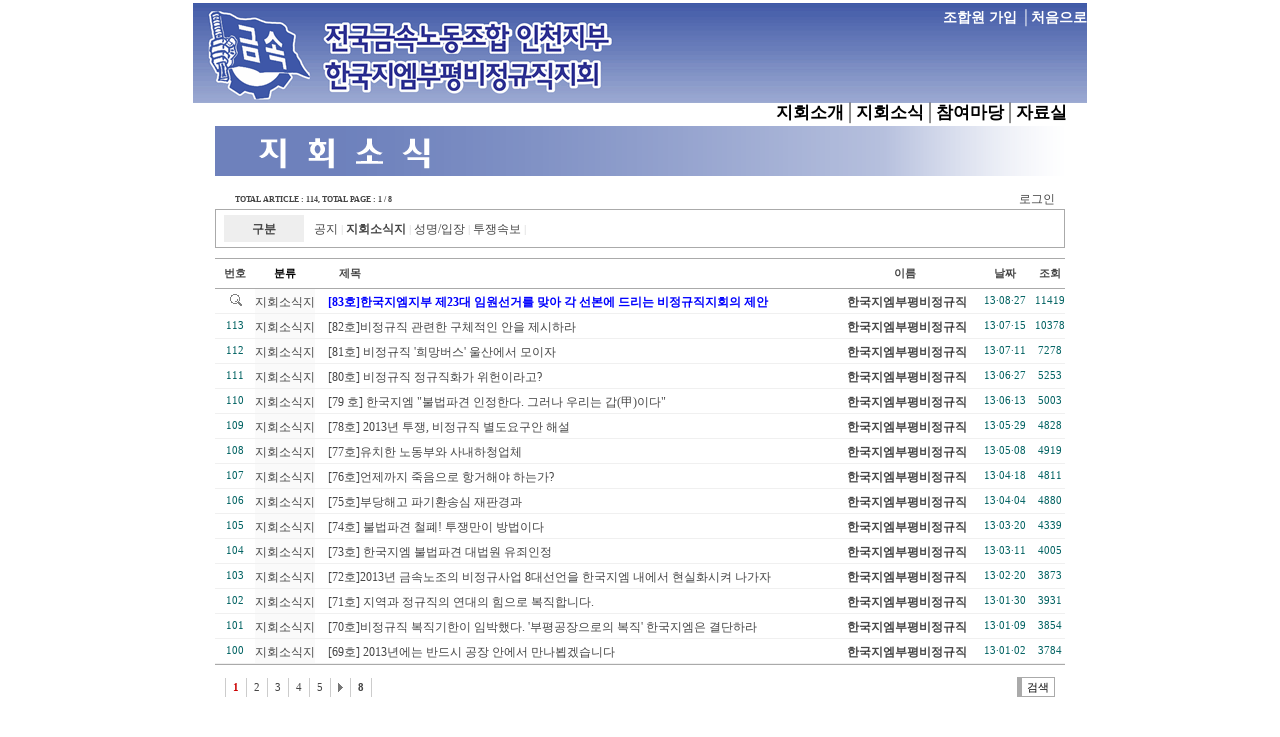

--- FILE ---
content_type: text/html
request_url: http://dwbi.nodong.net/bbs/zboard.php?id=notice&page=1&page_num=15&category=2&sn=off&ss=on&sc=on&keyword=&prev_no=454&sn1=&divpage=1&select_arrange=headnum&desc=
body_size: 38109
content:
<!--
ZeroBoard에 대한 라이센스 명시입니다.

아래 라이센스에 동의하시는 분만 제로보드를 사용할수 있습니다.
    
프로그램명 : Zeroboard
배포버젼 : 4.1 pl 8 (2007. 5. 23)
개발자 : zero 
Homepage : http://zeroboard.com

1. 제로보드의 배포권은 ZEROBOARD.COM에서 허용한 곳에만 있습니다.
   (허락 맡지 않은 재배포는 허용하지 않습니다.)

2. 제로보드는 저작권을 아래 3번항목에 의해 표기하는 한도내에서
   개인홈페이지 및 학교나 교회등의 비영리단체, 기업이나 기타 영리단체에서 사용할수 있습니다.
   (반국가 단체나 불법 싸이트에서의 사용은 금지합니다)

3. 제로보드 사용시 저작권 명시부분을 훼손하면 안됩니다.
   프로그램 소스, html소스상의 라이센스 및 웹상 출력물 하단에 있는 카피라이트와 링크를 수정하지 마십시요.
   (저작권 표시는 게시판 배포시 작성된 형식만을 허용합니다. 임의 수정은 금지합니다)

4. 단, 정식 등록버젼은 저작권 표시를 삭제할수 있습니다.
   정식 등록버젼에 대한 문의는 http://zeroboard.com 에서 문의 방법을 찾아주시기 바랍니다.

5. 링크서비스등의 기본 용도에 맞지 않는 사용은 금지합니다.

6. 제로보드의 사용으로 인한 데이타 손실 및 기타 손해등 어떠한 사고나 문제에 대해서 ZEROBOARD.COM은 절대 책임을 지지 않습니다.

7. 제로보드에 대해 ZEROBOARD.COM은 유지/ 보수의 의무가 없습니다.

8. 제로보드 소스는 개인적으로 사용시 수정하여 사용할수 있지만 수정된 프로그램의 재배포는 금지합니다.
   (저작권 관련 부분은 수정금지입니다)

9. 제로보드에 쓰인 스킨의 저작권은 스킨 제작자에게 있으며 제작자의 동의하에 수정배포가 가능합니다.

10. 기타 의문사항은 http://zeroboard.com 을 이용해 주시기 바랍니다.
    (질문등에 대한 내용은 메일로 받지 않습니다)

-->
<html> 
<head>
	<title>금속노조 한국지엠부평비정규직지회</title>
	<meta http-equiv=Content-Type content=text/html; charset=EUC-KR>
	<link rel=StyleSheet HREF=skin/ggambo7002_board/style.css type=text/css title=style>
	<script language='JavaScript'>
	var select_obj;
	function ZB_layerAction(name,status) { 
		var obj=document.all[name];
		var _tmpx,_tmpy, marginx, marginy;
		_tmpx = event.clientX + parseInt(obj.offsetWidth);
		_tmpy = event.clientY + parseInt(obj.offsetHeight);
		_marginx = document.body.clientWidth - _tmpx;
		_marginy = document.body.clientHeight - _tmpy ;
		if(_marginx < 0)
			_tmpx = event.clientX + document.body.scrollLeft + _marginx ;
		else
			_tmpx = event.clientX + document.body.scrollLeft ;
		if(_marginy < 0)
			_tmpy = event.clientY + document.body.scrollTop + _marginy +20;
		else
			_tmpy = event.clientY + document.body.scrollTop ;
		obj.style.posLeft=_tmpx-13;
		obj.style.posTop=_tmpy-12;
		if(status=='visible') {
			if(select_obj) {
				select_obj.style.visibility='hidden';
				select_obj=null;
			}
			select_obj=obj;
		}else{
			select_obj=null;
		}
		obj.style.visibility=status; 
	}


	function print_ZBlayer(name, homepage, mail, member_no, boardID, writer, traceID, traceType, isAdmin, isMember) {
		var printHeight = 0;
		var printMain="";
	
		if(homepage) {
			printMain = "<tr onMouseOver=this.style.backgroundColor='#bbbbbb' onMouseOut=this.style.backgroundColor='' onMousedown=window.open('"+homepage+"');><td style=font-family:굴림;font-size:9pt height=18 nowrap>&nbsp;<img src=images/n_homepage.gif border=0 align=absmiddle>&nbsp;&nbsp;홈페이지&nbsp;&nbsp;</td></tr>";
			printHeight = printHeight + 16;
		}
		if(mail) {
			printMain = printMain +	"<tr onMouseOver=this.style.backgroundColor='#bbbbbb' onMouseOut=this.style.backgroundColor='' onMousedown=window.open('open_window.php?mode=m&str="+mail+"','ZBremote','width=1,height=1,left=1,top=1');><td style=font-family:굴림;font-size:9pt height=18 nowrap>&nbsp;<img src=images/n_mail.gif border=0 align=absmiddle>&nbsp;&nbsp;메일 보내기&nbsp;&nbsp;</td></tr>";
			printHeight = printHeight + 16;
		}
		if(member_no) {
			if(isMember) {
				printMain = printMain +	"<tr onMouseOver=this.style.backgroundColor='#bbbbbb' onMouseOut=this.style.backgroundColor='' onMousedown=window.open('view_info.php?member_no="+member_no+"','view_info','width=400,height=510,toolbar=no,scrollbars=yes');><td style=font-family:굴림;font-size:9pt height=18 nowrap>&nbsp;<img src=images/n_memo.gif border=0 align=absmiddle>&nbsp;&nbsp;쪽지 보내기&nbsp;&nbsp;</td></tr>";
				printHeight = printHeight + 16;
			}
			printMain = printMain +	"<tr onMouseOver=this.style.backgroundColor='#bbbbbb' onMouseOut=this.style.backgroundColor='' onMousedown=window.open('view_info2.php?member_no="+member_no+"','view_info','width=400,height=510,toolbar=no,scrollbars=yes');><td style=font-family:굴림;font-size:9pt height=18 nowrap>&nbsp;<img src=images/n_information.gif border=0 align=absmiddle>&nbsp;&nbsp;회원정보 보기&nbsp;&nbsp;</td></tr>";
			printHeight = printHeight + 16;
		}
		if(writer) {
			printMain = printMain +	"<tr onMouseOver=this.style.backgroundColor='#bbbbbb' onMouseOut=this.style.backgroundColor='' onMousedown=location.href='zboard.php?id="+boardID+"&sn1=on&sn=on&ss=off&sc=off&keyword="+writer+"';><td style=font-family:굴림;font-size:9pt height=18 nowrap>&nbsp;<img src=images/n_search.gif border=0 align=absmiddle>&nbsp;&nbsp;이름으로 검색&nbsp;&nbsp;</td></tr>";
			printHeight = printHeight + 16;
		}
		if(isAdmin) {
			if(member_no) {
				printMain = printMain +	"<tr onMouseOver=this.style.backgroundColor='#bbbbbb' onMouseOut=this.style.backgroundColor='' onMousedown=window.open('open_window.php?mode=i&str="+member_no+"','ZBremote','width=1,height=1,left=1,top=1');><td style=font-family:굴림;font-size:9pt height=18 nowrap>&nbsp;<img src=images/n_modify.gif border=0 align=absmiddle>&nbsp;&nbsp;<font color=darkred>회원정보 변경&nbsp;&nbsp;</td></tr>";
				printHeight = printHeight + 16;
			}
			printMain = printMain +	"<tr onMouseOver=this.style.backgroundColor='#bbbbbb' onMouseOut=this.style.backgroundColor='' onMousedown=window.open('open_window.php?mode="+traceType+"&str="+traceID+"','ZBremote','width=1,height=1,left=1,top=1');><td style=font-family:굴림;font-size:9pt height=18 nowrap>&nbsp;<img src=images/n_relationlist.gif border=0 align=absmiddle>&nbsp;&nbsp;<font color=darkred>관련글 추적</font>&nbsp;&nbsp;</td></tr>";
			printHeight = printHeight + 16;
		
		}
		var printHeader = "<div id='"+name+"' style='position:absolute; left:10px; top:25px; width:127; height: "+printHeight+"; z-index:1; visibility: hidden' onMousedown=ZB_layerAction('"+name+"','hidden')><table border=0><tr><td colspan=3 onMouseover=ZB_layerAction('"+name+"','hidden') height=3></td></tr><tr><td width=5 onMouseover=ZB_layerAction('"+name+"','hidden') rowspan=2>&nbsp;</td><td height=5></td></tr><tr><td><table style=cursor:hand border='0' cellspacing='1' cellpadding='0' bgcolor='black' width=100% height=100%><tr><td valign=top bgcolor=white><table border=0 cellspacing=0 cellpadding=3 width=100% height=100%>";
		var printFooter = "</table></td></tr></table></td><td width=5 rowspan=2 onMouseover=ZB_layerAction('"+name+"','hidden')>&nbsp;</td></tr><tr><td colspan=3 height=10 onMouseover=ZB_layerAction('"+name+"','hidden')></td></tr></table></div>";
	
		document.writeln(printHeader+printMain+printFooter);
	}
</script>
	
<script language="javascript">
browserName = navigator.appName;
browserVer = parseInt(navigator.appVersion);
if(browserName == "Netscape" && browserVer >= 3){ init = "net"; }
else { init = "ie"; }


if(((init == "net")&&(browserVer >=3))||((init == "ie")&&(browserVer >= 4))){

 sn_on=new Image;
 sn_off=new Image;
 sn_on.src= "skin/ggambo7002_board/name_on.gif";
 sn_off.src= "skin/ggambo7002_board/name_off.gif";

 ss_on=new Image;
 ss_off=new Image;
 ss_on.src= "skin/ggambo7002_board/subject_on.gif";
 ss_off.src= "skin/ggambo7002_board/subject_off.gif";

 sc_on=new Image;
 sc_off=new Image;
 sc_on.src= "skin/ggambo7002_board/content_on.gif";
 sc_off.src= "skin/ggambo7002_board/content_off.gif";

}

function OnOff(name) {
if(((init == "net")&&(browserVer >=3))||((init == "ie")&&(browserVer >= 4))) {
  if(document.search[name].value=='on')
  {
   document.search[name].value='off';
   ImgSrc=eval(name+"_off.src");
   document[name].src=ImgSrc;
  }
  else
  {
   document.search[name].value='on';
   ImgSrc=eval(name+"_on.src");
   document[name].src=ImgSrc;
  }
 }
}
</script>

<script language="javascript">
  function reverse() {
   var i, chked=0;
   if(confirm('목록을 반전하시겠습니까?\n\n반전을 원하지 않는다면 취소를 누르시면 다음으로 넘어갑니다'))
   {
    for(i=0;i<document.list.length;i++)
    {
     if(document.list[i].type=='checkbox')
     {
      if(document.list[i].checked) { document.list[i].checked=false; }
      else { document.list[i].checked=true; }
     }
    }
   }
   for(i=0;i<document.list.length;i++)
   {
    if(document.list[i].type=='checkbox')
    {
     if(document.list[i].checked) chked=1;
    }
   }
   if(chked) {
    if(confirm('선택된 항목을 보시겠습니까?'))
     {
      document.list.selected.value='';
      document.list.exec.value='view_all';
      for(i=0;i<document.list.length;i++)
      {
       if(document.list[i].type=='checkbox')
       {
        if(document.list[i].checked)
        {
         document.list.selected.value=document.list[i].value+';'+document.list.selected.value;
        }
       }
      }
      document.list.submit();
      return true;
     }
    }
   }

 function delete_all() {
  var i, chked=0;
  for(i=0;i<document.list.length;i++)
  {
   if(document.list[i].type=='checkbox')
   {
    if(document.list[i].checked) chked=1;
    }
   }
  if(chked)
  {
    document.list.selected.value='';
    document.list.exec.value='delete_all';
    for(i=0;i<document.list.length;i++)
    {
     if(document.list[i].type=='checkbox')
     {
      if(document.list[i].checked)
      {
       document.list.selected.value=document.list[i].value+';'+document.list.selected.value;
      }
     }
    }
    window.open("select_list_all.php?id=notice&selected="+document.list.selected.value,"게시물정리","width=260,height=180,toolbars=no,resize=no,scrollbars=no");
  }
  else {alert('정리할 게시물을 선택하여 주십시요');}
 }

 function category_change(obj) {
  var myindex=obj.selectedIndex;
  document.search.category.value=obj.options[myindex].value;
  document.search.submit();
  return true;
 }

//-->
</script>
</head>
<body topmargin='0'  leftmargin='0' marginwidth='0' marginheight='0'  bgcolor=white >
			<!DOCTYPE html PUBLIC "-//W3C//DTD XHTML 1.0 Transitional//EN" "http://www.w3.org/TR/xhtml1/DTD/xhtml1-transitional.dtd">
<html xmlns="http://www.w3.org/1999/xhtml">

<head>
<meta http-equiv="Content-Type" content="text/html;charset=euc-kr"/>
<title>금속노조 인천지부 한국지엠부평비정규직지회</title>
<meta name="author" content="한국지엠부평비정규직지회">
<meta name="keywords" content="GM대우, 한국지엠, 한국GM, 비정규직, 사내하청, 노동운동, 부평공장, 노동해방, 노조">
<meta name="description" content="한국지엠부평비정규직지회">
<link rel="shortcut icon" href="./image/logo_icon.ico" type="image/x-icon"/>
<link rel="stylesheet" type="text/css" href="http://dwbi.nodong.net/mystyle.css"/>


</head>

<body>

<table  align="center" bgcolor="white" width="900">

<tr><td>
<div id="mytitle">
조합원 가입 │<a href="http://dwbi.nodong.net/" target="_top">처음으로</a> </div>
<div id="mymenu"><a href="http://dwbi.nodong.net/intro.php">지회소개</a>│<a href="http://dwbi.nodong.net/bbs/zboard.php?id=notice">지회소식</a>│<a href="http://dwbi.nodong.net/bbs/zboard.php?id=freeboard">참여마당</a>│<a href="http://dwbi.nodong.net/bbs/zboard.php?id=pds1">자료실</a></div>
</td></tr>

<tr><td>

<div align=center>
<img src="../images/bar_notice.gif"><p>
			<table border=0 cellspacing=0 cellpadding=0 width=850 height=1 style="table-layout:fixed;"><col width=100%></col><tr><td><img src=images/t.gif border=0 width=98% height=1 name=zb_get_table_width><br><img src=images/t.gif border=0 name=zb_target_resize width=1 height=1></td></tr></table>
			
<!----- 
프로그램명 : Zeroboard용 GGAMBO SKIN
배포버젼 : GGAMBO7002_board
개발자 : GGAMBO COMMUNICATIONS ( http://work.ggambo.com )
Homepage : http://web.ggambo.com
----->
<style>
.ggambo_title {font-family:tahoma;font-size:8pt;color:BLACK; font-weight:bold;text-decoration:none;border-width:0 0 1 0;border-color:AAAAAA;border-style:solid;background-color:white; }
.ggambo_list_han { font-family: tahoma;font-size:9pt;color:464646;padding-top:7;padding-bottom:5;border-color:F0F0F0;border-width:0 0 1 0;border-style:solid; }
.ggambo_list_eng { font-family:tahoma;font-size:8pt;color:46464;border-color:F0F0F0;border-width:0 0 1 0;border-style:solid; }
.button { font-family:tahoma;font-size:8pt;color:BLACK;padding:4 5 3 5;border-width:1 1 1 5;border-color:AAAAAA;border-style:solid;background-color:white; }
.ggambo_ipline {font-family:tahoma;font-size:8pt;color:46464;padding:5 20 5 20;border-width:1 0 0 0;border-color:F0F0F0;border-style:solid;;word-break:break-all; }
.ggambo_com_table { table-layout:fixed;border-width:0 0 1 0;border-color:F0F0F0;border-style:solid;margin:8 0 0 0; }
.ggambo_com_name { padding:8 5 0 8;border:1 F0F0F0 solid;font-family:;font-size:9pt;background-color:FCFCFC; }
</style>
<script language="JavaScript" src="skin/ggambo7002_board/ggambo_skin.js"></script>
<script>
function N () { alert (""); }</script>



<table border=0 cellspacing=0 cellpadding=0 width=850 style='table-layout:fixed;'>
<tr><td align=left valign=bottom style='padding:0 0 0 20;'><font class=ggambo_ta60><b>TOTAL ARTICLE : 114</b>, TOTAL PAGE : 1 / 8</font></td>
<td align=right valign=bottom style='word-break:break-all;padding:0 10 0 0;' nowrap>
<a onfocus=blur() href='login.php?id=notice&page=1&sn1=&divpage=1&category=2&sn=off&ss=on&sc=on&select_arrange=headnum&desc=asc&s_url=%2Fbbs%2Fzboard.php%3Fid%3Dnotice%26page%3D1%26page_num%3D15%26category%3D2%26sn%3Doff%26ss%3Don%26sc%3Don%26keyword%3D%26prev_no%3D454%26sn1%3D%26divpage%3D1%26select_arrange%3Dheadnum%26desc%3D'>로그인</a> </td>
</tr></table>
<table border=0 cellspacing=0 cellpadding=0 width=850 style='border-width:1 1 1 1;border-color:AAAAAA;border-style:solid;margin:0 0 10 0;table-layout:fixed;'>
<col width=8></col><col width=80></col><col width=></col>
<tr><td height=5 colspan=3></td></tr>
<tr>
<td></td>
<td bgcolor=EEEEEE style='padding:3 10 0 10;' align=center><a href=zboard.php?id=notice><b>구분</b></a></td>
<td style='padding:2 20 0 10;word-break:break-all;line-height:200%;'>
<a href='zboard.php?category=1&id=notice&page=1&page_num=15&sn=off&ss=on&sc=on&keyword=&select_arrange=headnum&desc=asc'>공지</a> <font class=ggambo_bar>|</font> <a href='zboard.php?category=2&id=notice&page=1&page_num=15&sn=off&ss=on&sc=on&keyword=&select_arrange=headnum&desc=asc'><b>지회소식지</b></a> <font class=ggambo_bar>|</font> <a href='zboard.php?category=3&id=notice&page=1&page_num=15&sn=off&ss=on&sc=on&keyword=&select_arrange=headnum&desc=asc'>성명/입장</a> <font class=ggambo_bar>|</font> <a href='zboard.php?category=4&id=notice&page=1&page_num=15&sn=off&ss=on&sc=on&keyword=&select_arrange=headnum&desc=asc'>투쟁속보</a> <font class=ggambo_bar>|</font> </td></tr><tr><td height=5 colspan=3></td></tr></table><table border=0 cellspacing=0 cellpadding=0 width=850 style='table-layout:fixed;border-width:1 0 1 0;border-color:AAAAAA;border-style:solid;'>
<form method=post name=list action=list_all.php>
<input type=hidden name=page value=1>
<input type=hidden name=id value=notice>
<input type=hidden name=select_arrange value=headnum>
<input type=hidden name=desc value=asc>
<input type=hidden name=page_num value=15>
<input type=hidden name=selected>
<input type=hidden name=exec>
<input type=hidden name=keyword value="">
<input type=hidden name=sn value="off">
<input type=hidden name=ss value="on">
<input type=hidden name=sc value="on">

<col width=40></col><!--<col width=30></col>--><col width=60></col><col width=></col><col width=140></col><col width=60></col><col width=30></col>
<tr align=center class=title>
<td class=ggambo_title><a onfocus=blur() href='/bbs/zboard.php?id=notice&page=1&sn1=&divpage=1&category=2&sn=off&ss=on&sc=on&select_arrange=headnum&desc=desc'>번호</a></td><!--<td class=ggambo_title>체크</a></td>--><td class=ggambo_title>분류</td><td class=ggambo_title align=left><a onfocus=blur() href='/bbs/zboard.php?id=notice&page=1&sn1=&divpage=1&category=2&sn=off&ss=on&sc=on&select_arrange=subject&desc=desc'>&nbsp;&nbsp;&nbsp;&nbsp;&nbsp;&nbsp;&nbsp;&nbsp;제목</a></td>
	<td class=ggambo_title><a onfocus=blur() href='/bbs/zboard.php?id=notice&page=1&sn1=&divpage=1&category=2&sn=off&ss=on&sc=on&select_arrange=name&desc=desc'>이름</a></td>	<td class=ggambo_title><a onfocus=blur() href='/bbs/zboard.php?id=notice&page=1&sn1=&divpage=1&category=2&sn=off&ss=on&sc=on&select_arrange=reg_date&desc=desc'>날짜</a></td>	<td class=ggambo_title><a onfocus=blur() href='/bbs/zboard.php?id=notice&page=1&sn1=&divpage=1&category=2&sn=off&ss=on&sc=on&select_arrange=hit&desc=desc'>조회</a></td></tr>
 
<tr align=center bgcolor='FFFFFF' onmouseover="this.style.backgroundColor='F8F8F8'" onmouseout="this.style.backgroundColor=''">
	<td class=ggambo_list_eng><img src=skin/ggambo7002_board/arrow.gif border=0 align=absmiddle></td>	<!--<td class=ggambo_list_eng><input type=checkbox name=cart value="454"></td>-->	<td class=ggambo_list_han bgcolor=FAFAFA>지회소식지</td>	<td align=left nowrap class=ggambo_list_han style="padding-left:10;">&nbsp;<a href="view.php?id=notice&page=1&sn1=&divpage=1&category=2&sn=off&ss=on&sc=on&select_arrange=headnum&desc=asc&no=454" ><span style='color:#0000ff;font-weight:bold;'>[83호]한국지엠지부 제23대 임원선거를 맞아 각 선본에 드리는 비정규직지회의 제안</span></a></td> 
	<td class=ggambo_list_han><nobr><b>&nbsp;<span onMousedown="ZB_layerAction('zbLayer1','visible')" style=cursor:hand>한국지엠부평비정규직</span></nobr></td>	<td nowrap class=ggambo_list_eng><span title='2013년 08월 27일 Tue 07시 57분 13초'>13·08·27</span></td>	<td nowrap class=ggambo_list_eng>11419</td>	</tr>
 
<tr align=center bgcolor='FFFFFF' onmouseover="this.style.backgroundColor='F8F8F8'" onmouseout="this.style.backgroundColor=''">
	<td class=ggambo_list_eng>113</td>	<!--<td class=ggambo_list_eng><input type=checkbox name=cart value="451"></td>-->	<td class=ggambo_list_han bgcolor=FAFAFA>지회소식지</td>	<td align=left nowrap class=ggambo_list_han style="padding-left:10;">&nbsp;<a href="view.php?id=notice&page=1&sn1=&divpage=1&category=2&sn=off&ss=on&sc=on&select_arrange=headnum&desc=asc&no=451" ><span style=''>[82호]비정규직 관련한 구체적인 안을 제시하라</span></a></td> 
	<td class=ggambo_list_han><nobr><b>&nbsp;<span onMousedown="ZB_layerAction('zbLayer2','visible')" style=cursor:hand>한국지엠부평비정규직</span></nobr></td>	<td nowrap class=ggambo_list_eng><span title='2013년 07월 15일 Mon 20시 38분 10초'>13·07·15</span></td>	<td nowrap class=ggambo_list_eng>10378</td>	</tr>
 
<tr align=center bgcolor='FFFFFF' onmouseover="this.style.backgroundColor='F8F8F8'" onmouseout="this.style.backgroundColor=''">
	<td class=ggambo_list_eng>112</td>	<!--<td class=ggambo_list_eng><input type=checkbox name=cart value="450"></td>-->	<td class=ggambo_list_han bgcolor=FAFAFA>지회소식지</td>	<td align=left nowrap class=ggambo_list_han style="padding-left:10;">&nbsp;<a href="view.php?id=notice&page=1&sn1=&divpage=1&category=2&sn=off&ss=on&sc=on&select_arrange=headnum&desc=asc&no=450" ><span style=''>[81호] 비정규직 '희망버스' 울산에서 모이자</span></a></td> 
	<td class=ggambo_list_han><nobr><b>&nbsp;<span onMousedown="ZB_layerAction('zbLayer3','visible')" style=cursor:hand>한국지엠부평비정규직</span></nobr></td>	<td nowrap class=ggambo_list_eng><span title='2013년 07월 11일 Thu 17시 33분 42초'>13·07·11</span></td>	<td nowrap class=ggambo_list_eng>7278</td>	</tr>
 
<tr align=center bgcolor='FFFFFF' onmouseover="this.style.backgroundColor='F8F8F8'" onmouseout="this.style.backgroundColor=''">
	<td class=ggambo_list_eng>111</td>	<!--<td class=ggambo_list_eng><input type=checkbox name=cart value="449"></td>-->	<td class=ggambo_list_han bgcolor=FAFAFA>지회소식지</td>	<td align=left nowrap class=ggambo_list_han style="padding-left:10;">&nbsp;<a href="view.php?id=notice&page=1&sn1=&divpage=1&category=2&sn=off&ss=on&sc=on&select_arrange=headnum&desc=asc&no=449" ><span style=''>[80호] 비정규직 정규직화가 위헌이라고?</span></a></td> 
	<td class=ggambo_list_han><nobr><b>&nbsp;<span onMousedown="ZB_layerAction('zbLayer4','visible')" style=cursor:hand>한국지엠부평비정규직</span></nobr></td>	<td nowrap class=ggambo_list_eng><span title='2013년 06월 27일 Thu 19시 11분 29초'>13·06·27</span></td>	<td nowrap class=ggambo_list_eng>5253</td>	</tr>
 
<tr align=center bgcolor='FFFFFF' onmouseover="this.style.backgroundColor='F8F8F8'" onmouseout="this.style.backgroundColor=''">
	<td class=ggambo_list_eng>110</td>	<!--<td class=ggambo_list_eng><input type=checkbox name=cart value="448"></td>-->	<td class=ggambo_list_han bgcolor=FAFAFA>지회소식지</td>	<td align=left nowrap class=ggambo_list_han style="padding-left:10;">&nbsp;<a href="view.php?id=notice&page=1&sn1=&divpage=1&category=2&sn=off&ss=on&sc=on&select_arrange=headnum&desc=asc&no=448" ><span style=''>[79 호] 한국지엠 "불법파견 인정한다. 그러나 우리는 갑(甲)이다"</span></a></td> 
	<td class=ggambo_list_han><nobr><b>&nbsp;<span onMousedown="ZB_layerAction('zbLayer5','visible')" style=cursor:hand>한국지엠부평비정규직</span></nobr></td>	<td nowrap class=ggambo_list_eng><span title='2013년 06월 13일 Thu 18시 27분 47초'>13·06·13</span></td>	<td nowrap class=ggambo_list_eng>5003</td>	</tr>
 
<tr align=center bgcolor='FFFFFF' onmouseover="this.style.backgroundColor='F8F8F8'" onmouseout="this.style.backgroundColor=''">
	<td class=ggambo_list_eng>109</td>	<!--<td class=ggambo_list_eng><input type=checkbox name=cart value="447"></td>-->	<td class=ggambo_list_han bgcolor=FAFAFA>지회소식지</td>	<td align=left nowrap class=ggambo_list_han style="padding-left:10;">&nbsp;<a href="view.php?id=notice&page=1&sn1=&divpage=1&category=2&sn=off&ss=on&sc=on&select_arrange=headnum&desc=asc&no=447" ><span style=''>[78호] 2013년 투쟁, 비정규직 별도요구안 해설</span></a></td> 
	<td class=ggambo_list_han><nobr><b>&nbsp;<span onMousedown="ZB_layerAction('zbLayer6','visible')" style=cursor:hand>한국지엠부평비정규직</span></nobr></td>	<td nowrap class=ggambo_list_eng><span title='2013년 05월 29일 Wed 18시 49분 19초'>13·05·29</span></td>	<td nowrap class=ggambo_list_eng>4828</td>	</tr>
 
<tr align=center bgcolor='FFFFFF' onmouseover="this.style.backgroundColor='F8F8F8'" onmouseout="this.style.backgroundColor=''">
	<td class=ggambo_list_eng>108</td>	<!--<td class=ggambo_list_eng><input type=checkbox name=cart value="446"></td>-->	<td class=ggambo_list_han bgcolor=FAFAFA>지회소식지</td>	<td align=left nowrap class=ggambo_list_han style="padding-left:10;">&nbsp;<a href="view.php?id=notice&page=1&sn1=&divpage=1&category=2&sn=off&ss=on&sc=on&select_arrange=headnum&desc=asc&no=446" ><span style=''>[77호]유치한 노동부와 사내하청업체</span></a></td> 
	<td class=ggambo_list_han><nobr><b>&nbsp;<span onMousedown="ZB_layerAction('zbLayer7','visible')" style=cursor:hand>한국지엠부평비정규직</span></nobr></td>	<td nowrap class=ggambo_list_eng><span title='2013년 05월 08일 Wed 19시 12분 41초'>13·05·08</span></td>	<td nowrap class=ggambo_list_eng>4919</td>	</tr>
 
<tr align=center bgcolor='FFFFFF' onmouseover="this.style.backgroundColor='F8F8F8'" onmouseout="this.style.backgroundColor=''">
	<td class=ggambo_list_eng>107</td>	<!--<td class=ggambo_list_eng><input type=checkbox name=cart value="445"></td>-->	<td class=ggambo_list_han bgcolor=FAFAFA>지회소식지</td>	<td align=left nowrap class=ggambo_list_han style="padding-left:10;">&nbsp;<a href="view.php?id=notice&page=1&sn1=&divpage=1&category=2&sn=off&ss=on&sc=on&select_arrange=headnum&desc=asc&no=445" ><span style=''>[76호]언제까지 죽음으로 항거해야 하는가?</span></a></td> 
	<td class=ggambo_list_han><nobr><b>&nbsp;<span onMousedown="ZB_layerAction('zbLayer8','visible')" style=cursor:hand>한국지엠부평비정규직</span></nobr></td>	<td nowrap class=ggambo_list_eng><span title='2013년 04월 18일 Thu 19시 18분 33초'>13·04·18</span></td>	<td nowrap class=ggambo_list_eng>4811</td>	</tr>
 
<tr align=center bgcolor='FFFFFF' onmouseover="this.style.backgroundColor='F8F8F8'" onmouseout="this.style.backgroundColor=''">
	<td class=ggambo_list_eng>106</td>	<!--<td class=ggambo_list_eng><input type=checkbox name=cart value="444"></td>-->	<td class=ggambo_list_han bgcolor=FAFAFA>지회소식지</td>	<td align=left nowrap class=ggambo_list_han style="padding-left:10;">&nbsp;<a href="view.php?id=notice&page=1&sn1=&divpage=1&category=2&sn=off&ss=on&sc=on&select_arrange=headnum&desc=asc&no=444" ><span style=''>[75호]부당해고 파기환송심 재판경과</span></a></td> 
	<td class=ggambo_list_han><nobr><b>&nbsp;<span onMousedown="ZB_layerAction('zbLayer9','visible')" style=cursor:hand>한국지엠부평비정규직</span></nobr></td>	<td nowrap class=ggambo_list_eng><span title='2013년 04월 04일 Thu 19시 27분 44초'>13·04·04</span></td>	<td nowrap class=ggambo_list_eng>4880</td>	</tr>
 
<tr align=center bgcolor='FFFFFF' onmouseover="this.style.backgroundColor='F8F8F8'" onmouseout="this.style.backgroundColor=''">
	<td class=ggambo_list_eng>105</td>	<!--<td class=ggambo_list_eng><input type=checkbox name=cart value="442"></td>-->	<td class=ggambo_list_han bgcolor=FAFAFA>지회소식지</td>	<td align=left nowrap class=ggambo_list_han style="padding-left:10;">&nbsp;<a href="view.php?id=notice&page=1&sn1=&divpage=1&category=2&sn=off&ss=on&sc=on&select_arrange=headnum&desc=asc&no=442" ><span style=''>[74호] 불법파견 철폐! 투쟁만이 방법이다</span></a></td> 
	<td class=ggambo_list_han><nobr><b>&nbsp;<span onMousedown="ZB_layerAction('zbLayer10','visible')" style=cursor:hand>한국지엠부평비정규직</span></nobr></td>	<td nowrap class=ggambo_list_eng><span title='2013년 03월 20일 Wed 19시 56분 23초'>13·03·20</span></td>	<td nowrap class=ggambo_list_eng>4339</td>	</tr>
 
<tr align=center bgcolor='FFFFFF' onmouseover="this.style.backgroundColor='F8F8F8'" onmouseout="this.style.backgroundColor=''">
	<td class=ggambo_list_eng>104</td>	<!--<td class=ggambo_list_eng><input type=checkbox name=cart value="440"></td>-->	<td class=ggambo_list_han bgcolor=FAFAFA>지회소식지</td>	<td align=left nowrap class=ggambo_list_han style="padding-left:10;">&nbsp;<a href="view.php?id=notice&page=1&sn1=&divpage=1&category=2&sn=off&ss=on&sc=on&select_arrange=headnum&desc=asc&no=440" ><span style=''>[73호] 한국지엠 불법파견 대법원 유죄인정</span></a></td> 
	<td class=ggambo_list_han><nobr><b>&nbsp;<span onMousedown="ZB_layerAction('zbLayer11','visible')" style=cursor:hand>한국지엠부평비정규직</span></nobr></td>	<td nowrap class=ggambo_list_eng><span title='2013년 03월 11일 Mon 11시 50분 04초'>13·03·11</span></td>	<td nowrap class=ggambo_list_eng>4005</td>	</tr>
 
<tr align=center bgcolor='FFFFFF' onmouseover="this.style.backgroundColor='F8F8F8'" onmouseout="this.style.backgroundColor=''">
	<td class=ggambo_list_eng>103</td>	<!--<td class=ggambo_list_eng><input type=checkbox name=cart value="438"></td>-->	<td class=ggambo_list_han bgcolor=FAFAFA>지회소식지</td>	<td align=left nowrap class=ggambo_list_han style="padding-left:10;">&nbsp;<a href="view.php?id=notice&page=1&sn1=&divpage=1&category=2&sn=off&ss=on&sc=on&select_arrange=headnum&desc=asc&no=438" ><span style=''>[72호]2013년 금속노조의 비정규사업 8대선언을 한국지엠 내에서 현실화시켜 나가자</span></a></td> 
	<td class=ggambo_list_han><nobr><b>&nbsp;<span onMousedown="ZB_layerAction('zbLayer12','visible')" style=cursor:hand>한국지엠부평비정규직</span></nobr></td>	<td nowrap class=ggambo_list_eng><span title='2013년 02월 20일 Wed 18시 19분 57초'>13·02·20</span></td>	<td nowrap class=ggambo_list_eng>3873</td>	</tr>
 
<tr align=center bgcolor='FFFFFF' onmouseover="this.style.backgroundColor='F8F8F8'" onmouseout="this.style.backgroundColor=''">
	<td class=ggambo_list_eng>102</td>	<!--<td class=ggambo_list_eng><input type=checkbox name=cart value="437"></td>-->	<td class=ggambo_list_han bgcolor=FAFAFA>지회소식지</td>	<td align=left nowrap class=ggambo_list_han style="padding-left:10;">&nbsp;<a href="view.php?id=notice&page=1&sn1=&divpage=1&category=2&sn=off&ss=on&sc=on&select_arrange=headnum&desc=asc&no=437" ><span style=''>[71호] 지역과 정규직의 연대의 힘으로 복직합니다.</span></a></td> 
	<td class=ggambo_list_han><nobr><b>&nbsp;<span onMousedown="ZB_layerAction('zbLayer13','visible')" style=cursor:hand>한국지엠부평비정규직</span></nobr></td>	<td nowrap class=ggambo_list_eng><span title='2013년 01월 30일 Wed 19시 08분 53초'>13·01·30</span></td>	<td nowrap class=ggambo_list_eng>3931</td>	</tr>
 
<tr align=center bgcolor='FFFFFF' onmouseover="this.style.backgroundColor='F8F8F8'" onmouseout="this.style.backgroundColor=''">
	<td class=ggambo_list_eng>101</td>	<!--<td class=ggambo_list_eng><input type=checkbox name=cart value="432"></td>-->	<td class=ggambo_list_han bgcolor=FAFAFA>지회소식지</td>	<td align=left nowrap class=ggambo_list_han style="padding-left:10;">&nbsp;<a href="view.php?id=notice&page=1&sn1=&divpage=1&category=2&sn=off&ss=on&sc=on&select_arrange=headnum&desc=asc&no=432" ><span style=''>[70호]비정규직 복직기한이 임박했다. '부평공장으로의 복직' 한국지엠은 결단하라</span></a></td> 
	<td class=ggambo_list_han><nobr><b>&nbsp;<span onMousedown="ZB_layerAction('zbLayer14','visible')" style=cursor:hand>한국지엠부평비정규직</span></nobr></td>	<td nowrap class=ggambo_list_eng><span title='2013년 01월 09일 Wed 20시 27분 30초'>13·01·09</span></td>	<td nowrap class=ggambo_list_eng>3854</td>	</tr>
 
<tr align=center bgcolor='FFFFFF' onmouseover="this.style.backgroundColor='F8F8F8'" onmouseout="this.style.backgroundColor=''">
	<td class=ggambo_list_eng>100</td>	<!--<td class=ggambo_list_eng><input type=checkbox name=cart value="431"></td>-->	<td class=ggambo_list_han bgcolor=FAFAFA>지회소식지</td>	<td align=left nowrap class=ggambo_list_han style="padding-left:10;">&nbsp;<a href="view.php?id=notice&page=1&sn1=&divpage=1&category=2&sn=off&ss=on&sc=on&select_arrange=headnum&desc=asc&no=431" ><span style=''>[69호] 2013년에는 반드시  공장  안에서 만나뵙겠습니다</span></a></td> 
	<td class=ggambo_list_han><nobr><b>&nbsp;<span onMousedown="ZB_layerAction('zbLayer15','visible')" style=cursor:hand>한국지엠부평비정규직</span></nobr></td>	<td nowrap class=ggambo_list_eng><span title='2013년 01월 02일 Wed 18시 14분 08초'>13·01·02</span></td>	<td nowrap class=ggambo_list_eng>3784</td>	</tr>
 </table>
<table border=0 cellpadding=0 cellspacing=0 width=850 style='margin:5 0 10 0;'>
<tr valign=top>
	<td style='padding:8 0 0 10;' nowrap class=ggambo_ve8><table cellspacing=0 cellpadding=0 border=0 class=p_table><tr align=center><td class=ggambo_p1 OnMouseOut="namosw_cell_rollout(this)" OnMouseOver="namosw_cell_rollover(this, 'ggambo_p2')"><font color=CC0000><b>1</b></font></td><td class=ggambo_p1 OnMouseOut="namosw_cell_rollout(this)" OnMouseOver="namosw_cell_rollover(this, 'ggambo_p2')"  onclick=location.href="/bbs/zboard.php?id=notice&page=2&select_arrange=headnum&desc=asc&category=2&sn=off&ss=on&sc=on&keyword=&sn1=&divpage=1">2</td><td class=ggambo_p1 OnMouseOut="namosw_cell_rollout(this)" OnMouseOver="namosw_cell_rollover(this, 'ggambo_p2')"  onclick=location.href="/bbs/zboard.php?id=notice&page=3&select_arrange=headnum&desc=asc&category=2&sn=off&ss=on&sc=on&keyword=&sn1=&divpage=1">3</td><td class=ggambo_p1 OnMouseOut="namosw_cell_rollout(this)" OnMouseOver="namosw_cell_rollover(this, 'ggambo_p2')"  onclick=location.href="/bbs/zboard.php?id=notice&page=4&select_arrange=headnum&desc=asc&category=2&sn=off&ss=on&sc=on&keyword=&sn1=&divpage=1">4</td><td class=ggambo_p1 OnMouseOut="namosw_cell_rollout(this)" OnMouseOver="namosw_cell_rollover(this, 'ggambo_p2')"  onclick=location.href="/bbs/zboard.php?id=notice&page=5&select_arrange=headnum&desc=asc&category=2&sn=off&ss=on&sc=on&keyword=&sn1=&divpage=1">5</td><td class=ggambo_p1 OnMouseOut="namosw_cell_rollout(this)" OnMouseOver="namosw_cell_rollover(this, 'ggambo_p2')"  onclick=location.href="/bbs/zboard.php?id=notice&page=6&select_arrange=headnum&desc=asc&category=2&sn=off&ss=on&sc=on&keyword=&sn1=&divpage=1"><img src=skin/ggambo7002_board/img/pa.gif border=0></td><td class=ggambo_p1 OnMouseOut="namosw_cell_rollout(this)" OnMouseOver="namosw_cell_rollover(this, 'ggambo_p2')"  onclick=location.href="/bbs/zboard.php?id=notice&page=8&select_arrange=headnum&desc=asc&category=2&sn=off&ss=on&sc=on&keyword=&sn1=&divpage=1"><b>8</b></td></tr></table>	</td>
	<td align=right style='padding:8 10 5 0;' valign=top>
	<a href=javascript:toggle(ggambo) onfocus=this.blur() title=검색><font class=button>검색</font></a> <!--<font class=button>설정</font>--> 
	<!--<font class=button>삭제</font>--> <!--<font class=button>쓰기</font>-->	</td></tr></form>
<tr><td colspan=2 style='padding:5 0 0 0;' align=center>
		<div id="ggambo" style="width:10px; z-index:1; border:0px solid #000000; background-color:; layer-background-color:; margin:0px; display: none;">
		<table border=0 cellspacing=0 cellpadding=0>
		<form method=get name=search action=/bbs/zboard.php><input type=hidden name=id value=notice><input type=hidden name=select_arrange value=headnum><input type=hidden name=desc value=asc><input type=hidden name=page_num value=15><input type=hidden name=selected><input type=hidden name=exec><input type=hidden name=sn value="off"><input type=hidden name=ss value="on"><input type=hidden name=sc value="on"><input type=hidden name=category value="2">
		<tr>
			<td style='padding-top:4;'>
				<a href="javascript:OnOff('sn')" onfocus=blur()><img src=skin/ggambo7002_board/name_off.gif border=0 name=sn></a><a href="javascript:OnOff('ss')" onfocus=blur()><img src=skin/ggambo7002_board/subject_on.gif border=0 name=ss></a><a href="javascript:OnOff('sc')" onfocus=blur()><img src=skin/ggambo7002_board/content_on.gif border=0 name=sc></a>
			</td>
			<td><input type=text name=keyword value="" class=ggambo_input2 size=14></td>
			<td><input type=image src=skin/ggambo7002_board/img/search_1.gif class=ggambo_submit3 value="검색"  onfocus=blur()></td>
			<td><input type=image src=skin/ggambo7002_board/img/search_no.gif class=ggambo_submit3 value="검색취소"  onfocus=blur() onclick=location.href="zboard.php?id=notice"></td>
		</tr>
		</form>
		</table></div>
	</td>
</tr></table>

<script>
print_ZBlayer('zbLayer1', 'http://dwbi.nodong.net', 'ZHdiaUBqaW5iby5uZXQ=', '2', 'notice', '%C7%D1%B1%B9%C1%F6%BF%A5%BA%CE%C6%F2%BA%F1%C1%A4%B1%D4%C1%F7', '', '', '', '');
print_ZBlayer('zbLayer2', 'http://dwbi.nodong.net', 'ZHdiaUBqaW5iby5uZXQ=', '2', 'notice', '%C7%D1%B1%B9%C1%F6%BF%A5%BA%CE%C6%F2%BA%F1%C1%A4%B1%D4%C1%F7', '', '', '', '');
print_ZBlayer('zbLayer3', 'http://dwbi.nodong.net', 'ZHdiaUBqaW5iby5uZXQ=', '2', 'notice', '%C7%D1%B1%B9%C1%F6%BF%A5%BA%CE%C6%F2%BA%F1%C1%A4%B1%D4%C1%F7', '', '', '', '');
print_ZBlayer('zbLayer4', 'http://dwbi.nodong.net', 'ZHdiaUBqaW5iby5uZXQ=', '2', 'notice', '%C7%D1%B1%B9%C1%F6%BF%A5%BA%CE%C6%F2%BA%F1%C1%A4%B1%D4%C1%F7', '', '', '', '');
print_ZBlayer('zbLayer5', 'http://dwbi.nodong.net', 'ZHdiaUBqaW5iby5uZXQ=', '2', 'notice', '%C7%D1%B1%B9%C1%F6%BF%A5%BA%CE%C6%F2%BA%F1%C1%A4%B1%D4%C1%F7', '', '', '', '');
print_ZBlayer('zbLayer6', 'http://dwbi.nodong.net', 'ZHdiaUBqaW5iby5uZXQ=', '2', 'notice', '%C7%D1%B1%B9%C1%F6%BF%A5%BA%CE%C6%F2%BA%F1%C1%A4%B1%D4%C1%F7', '', '', '', '');
print_ZBlayer('zbLayer7', 'http://dwbi.nodong.net', 'ZHdiaUBqaW5iby5uZXQ=', '2', 'notice', '%C7%D1%B1%B9%C1%F6%BF%A5%BA%CE%C6%F2%BA%F1%C1%A4%B1%D4%C1%F7', '', '', '', '');
print_ZBlayer('zbLayer8', 'http://dwbi.nodong.net', 'ZHdiaUBqaW5iby5uZXQ=', '2', 'notice', '%C7%D1%B1%B9%C1%F6%BF%A5%BA%CE%C6%F2%BA%F1%C1%A4%B1%D4%C1%F7', '', '', '', '');
print_ZBlayer('zbLayer9', 'http://dwbi.nodong.net', 'ZHdiaUBqaW5iby5uZXQ=', '2', 'notice', '%C7%D1%B1%B9%C1%F6%BF%A5%BA%CE%C6%F2%BA%F1%C1%A4%B1%D4%C1%F7', '', '', '', '');
print_ZBlayer('zbLayer10', 'http://dwbi.nodong.net', 'ZHdiaUBqaW5iby5uZXQ=', '2', 'notice', '%C7%D1%B1%B9%C1%F6%BF%A5%BA%CE%C6%F2%BA%F1%C1%A4%B1%D4%C1%F7', '', '', '', '');
print_ZBlayer('zbLayer11', 'http://dwbi.nodong.net', 'ZHdiaUBqaW5iby5uZXQ=', '2', 'notice', '%C7%D1%B1%B9%C1%F6%BF%A5%BA%CE%C6%F2%BA%F1%C1%A4%B1%D4%C1%F7', '', '', '', '');
print_ZBlayer('zbLayer12', 'http://dwbi.nodong.net', 'ZHdiaUBqaW5iby5uZXQ=', '2', 'notice', '%C7%D1%B1%B9%C1%F6%BF%A5%BA%CE%C6%F2%BA%F1%C1%A4%B1%D4%C1%F7', '', '', '', '');
print_ZBlayer('zbLayer13', 'http://dwbi.nodong.net', 'ZHdiaUBqaW5iby5uZXQ=', '2', 'notice', '%C7%D1%B1%B9%C1%F6%BF%A5%BA%CE%C6%F2%BA%F1%C1%A4%B1%D4%C1%F7', '', '', '', '');
print_ZBlayer('zbLayer14', 'http://dwbi.nodong.net', 'ZHdiaUBqaW5iby5uZXQ=', '2', 'notice', '%C7%D1%B1%B9%C1%F6%BF%A5%BA%CE%C6%F2%BA%F1%C1%A4%B1%D4%C1%F7', '', '', '', '');
print_ZBlayer('zbLayer15', 'http://dwbi.nodong.net', 'ZHdiaUBqaW5iby5uZXQ=', '2', 'notice', '%C7%D1%B1%B9%C1%F6%BF%A5%BA%CE%C6%F2%BA%F1%C1%A4%B1%D4%C1%F7', '', '', '', '');
</script>
			<table border=0 cellpadding=0 cellspacing=0 height=20 width=850>
			<tr>
				<td align=right style=font-family:tahoma,굴림;font-size:8pt;line-height:150%;letter-spacing:0px>
					<font style=font-size:7pt>Copyright 1999-2026</font> <a href=http://www.zeroboard.com target=_blank onfocus=blur()><font style=font-family:tahoma,굴림;font-size:8pt;>Zeroboard</a> / skin by <a href=http://web.ggambo.com target=_blank onfocus=blur()><span style='font-family:tahoma;font-size:7pt;'>GGAMBO</span></a>				</td>   
			</tr>
			</table>

			</div>
<tr><td>
<!-- <div id="myfooter">
전국금속노동조합 인천지부 한국지엠부평비정규직지회<br />
지회장 이영수 : 010-8513-5535<br />
이메일 : dwbi@jinbo.net<br />
후원계좌 : [국민은행] 202601-04-380514 (예금주: 신현창) <a href= "index.php" onClick="window.open('http://db.blueweb.co.kr/formmail/formmail.html?dataname=uniworm0','new','resizable=no width=600 height=600');return false">
[CMS신청]</a>
</div> -->

</table>
</body>
</html>
</body>
</html>
			

<!--
 Session Excuted  : 0.0324
 Connect Checked  : 0.0002
 Query Excuted  : 0.049
 PHP Excuted  : 0.007
 Check Lists : 0.004
 Skins Excuted  : 0.029
 Total Excuted Time : 0.118
-->


--- FILE ---
content_type: text/css
request_url: http://dwbi.nodong.net/mystyle.css
body_size: 1936
content:
#mytitle {
	color: #FFFFFF;
	height: 100px;
	font-size: 14px;
	line-height: 30px;
	text-align: right;
	font-weight: bold;
	background: url(./images/title.gif) no-repeat center;
}

#mytitle a:link{
	text-decoration: none;
	color: #FFFFFF;
}

#mytitle a:visited{
	text-decoration: none;
	color: #FFFFFF;
}

#mytitle a:hover{
	text-decoration: none;
	color: #FFFFFF;
}


#mymenu{
	text-align: right;
	margin-right: 20px;
	font-weight: bold;
	font-size: 17px;
}

#mymenu a:link{
	text-decoration: none;
	color: #000;
}

#mymenu a:visited{
	text-decoration: none;
	color: #000;
}

#mymenu a:hover{
	color: #FFFFFF;
	text-decoration: none;
	background-color: #3d57a6;
}

#mymenu a:active{
	text-decoration: none;
}

#myfooter {
	color: #FFFFFF;
	width: 900px;
	font-weight: bold;
	text-align: right;
	font-size: 15px;
	background-color: #3d57a6;
}

#mysub {
	float: left;
	text-align: center;
	font-size: 14px;
	width: 195px;
	height: 800px;
	background-color: #e3dfdf;
}

#mysub a:link{
	text-decoration: none;
	color: #000;
}

#mysub a:visited{
	text-decoration: none;
	color: #000;
}

#mysub a:hover{
	text-decoration: none;
	color: #000;
}

#myintro {
	float: left;
	text-align: center;
	font-size: 14px;
	width: 900px;
	height: 40px;
	background-color: #e3dfdf;
}

#myintro a:link{
	text-decoration: none;
	color: #000;
}

#myintro a:visited{
	text-decoration: none;
	color: #000;
}

#myintro a:hover{
	text-decoration: none;
	color: #000;
}

#mylink {
	color: #FFFFFF;
	height: 100px;
	font-size: 14px;
	line-height: 30px;
	text-align: center;
	font-weight: bold;
	background: url(./images/link.gif) no-repeat center;
}

#mylink a:link{
	text-decoration: none;
	color: #FFFFFF;
}

#mylink a:visited{
	text-decoration: none;
	color: #FFFFFF;
}

#mylink a:hover{
	text-decoration: none;
	color: #FFFFFF;
}